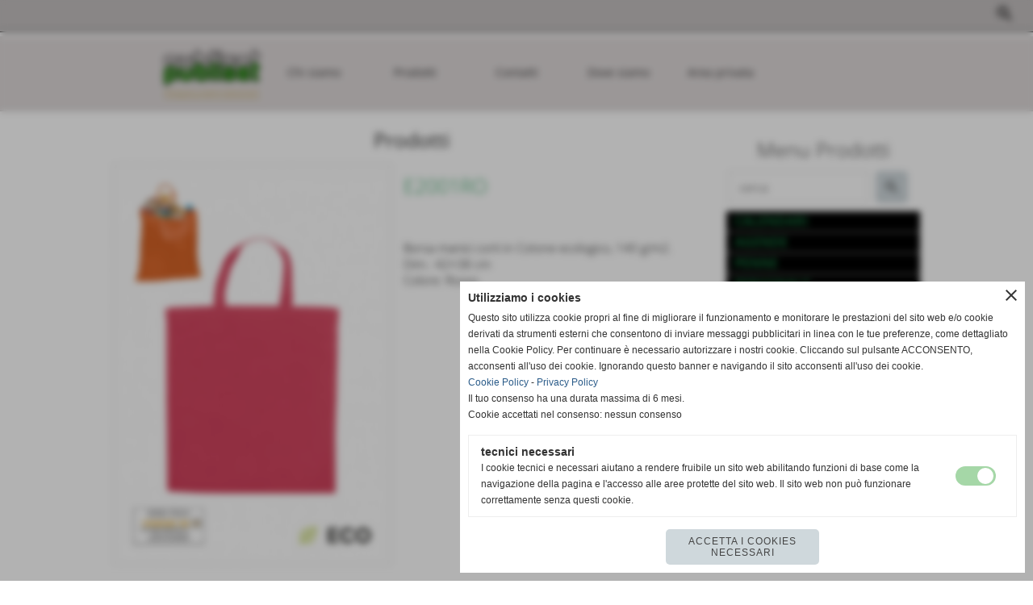

--- FILE ---
content_type: text/html; charset=UTF-8
request_url: https://www.publiset.it/e2001ro.htm
body_size: 10824
content:
<!-- T. scheda: 0.003 -->
<!-- T. catalogoscheda: 0.029 -->
<!DOCTYPE html>
<html lang="it">
<head>
<title>E2001RO</title>
<meta charset="utf-8">
<meta name="description" content="Borsa manici corti in Cotone ecologico, 140 g/m2.Dim.: 42&times;38 cmColore: Rosso">
<meta name="keywords" content="E2001RO">
<link rel="canonical" href="https://www.publiset.it/e2001ro.htm"><meta http-equiv="Content-Security-Policy" content="upgrade-insecure-requests">
<meta property="og:author" content="www.publiset.it">
<meta property="og:publisher" content="www.sitoper.it">
<meta name="generator" content="www.sitoper.it">
<meta name="robots" content="max-snippet:-1,max-image-preview:standard,max-video-preview:30">
<link rel="stylesheet preload" as="style" type="text/css" href="https://www.publiset.it/fonts/material-icons/material-icons.css">
<link rel="stylesheet preload" as="style" type="text/css" href="https://www.server144.h725.net/fonts/nunito-sans/nunito-sans.css">
<link rel="stylesheet preload" as="style" type="text/css" href="https://www.server144.h725.net/fonts/open-sans/open-sans.css">
<link rel="stylesheet preload" as="style" type="text/css" href="https://www.server144.h725.net/fonts/pontano-sans/pontano-sans.css">
<link rel="stylesheet preload" as="style" type="text/css" href="https://www.server144.h725.net/fonts/roboto/roboto.css">
	
<link href="https://www.publiset.it/css_personali/cachestile_larga1_ridotta1_3043.css" rel="stylesheet" type="text/css" media="all">
<meta name="viewport" content="width=device-width, initial-scale=1.0">
<meta name="format-detection" content="telephone=no">

		
<style>

			
	/* sfondo singolo */
	@media all and (min-width: 1000px) {
		body {
		    background-color: #ffffff !important;
		}
	}
</style>
<script src="https://www.publiset.it/js/jquery.js"></script>
<script src="https://www.publiset.it/js/datatimepicker/jquery.ui.timepicker.js?v=0.3.2" defer></script>
<link href="https://www.publiset.it/js/datatimepicker/jquery.ui.timepicker.css?v=0.3.2" rel="stylesheet" type="text/css"/>
<script src="https://www.publiset.it/js/jquery.ui.core.js"></script>
<script src="https://www.publiset.it/js/datatimepicker/jquery.ui.datepicker.js" defer></script>
<script src="https://www.publiset.it/js/datatimepicker/jquery.ui.timepicker-it.js" defer></script>
<script src="https://www.publiset.it/js/datatimepicker/jquery.ui.datepicker-it.js" defer></script>
<link rel="stylesheet" href="https://www.publiset.it/js/jquery-ui.css">

<script src="https://www.publiset.it/js/libvarie.js?lu=23012026085225"></script>
<script src="https://www.publiset.it/js/cookie/cookie.php?lu=23012026085225" defer></script>
<script src="https://www.publiset.it/js/defer.php?lu=23012026085225" defer></script>
<script src="https://www.publiset.it/js/menu.php?lu=23012026085225" defer></script>
<script src="https://www.publiset.it/js/carrello.php?lu=23012026085225" defer></script>

<link rel="stylesheet preload" as="style" type="text/css" href="https://www.publiset.it/js/slideshow/slideshow_css.php?lu=23012026085225">
<script src="https://www.publiset.it/js/slideshow/slideshow_js.php?lu=23012026085225" defer></script>

<link rel="stylesheet preload" as="style" type="text/css" href="https://www.publiset.it/js/slideshow2.0/slideshow_css.php?lu=23012026085225">
<script src="https://www.publiset.it/js/slideshow2.0/slideshow_js.php?lu=23012026085225" defer></script>

<link rel="stylesheet preload" as="style" type="text/css" href="https://www.publiset.it/js/calendario/calendario.css?lu=23012026085225">
<script src="https://www.publiset.it/js/calendario/calendario.js?lu=23012026085225" defer></script>

<link rel="stylesheet preload" as="style" type="text/css" href="https://www.publiset.it/js/boxscorrimento/boxscorrimento_css.php">
<script src="https://www.publiset.it/js/boxscorrimento/boxscorrimento_js.php?lu=23012026085225" defer></script>

<link rel="stylesheet preload" as="style" type="text/css" href="https://www.publiset.it/lightbox/lightbox_css.php?lu=23012026085225">
<script src="https://www.publiset.it/lightbox/lightbox.js?lu=23012026085225" defer></script>

<script src="https://www.publiset.it/js/inviaamico/inviaamico.js?lu=23012026085225" defer></script>

<!--Per rendere il sistema dei video di sfondo funzionante anche su explorer NON ELIMINARE LACIARE COSI-->
<!--[if lt IE 9]>
<script>
document.createElement('video');
</script>
<![endif]-->


<!-- NON SONO UN MODELLO -->	<!-- INIZIO SCRIPT CALCOLO PREZZO -->
	<script>
	var $jQPrezzo = jQuery.noConflict();
	
	$jQPrezzo(document).ready(function (index){	
		
		EseguiCalcoloPrezzo();
		
		//CAMPI AGGIUNTIVI ORDINI 
		$jQPrezzo("div[id^='ordinedatoaggiuntivo_']").css({"display":"none"});
		$jQPrezzo("div[id^='ordinedatoaggiuntivosel_']").css({"display":"none"});
		
			
	});
	
		
	function EseguiCalcoloPrezzo()
	{
		$jQPrezzo("form[id^='moduloOrdine']").each(function(index) {
			var selettore=$jQPrezzo(this).attr('id');
			var array=selettore.split('moduloOrdine');
			var idspec=array[1];
			
			CalcoloPrezzo(idspec);
		});
		
		$jQPrezzo("form[id^='moduloOrdine'] select[name^=\'s\']").bind("change",function() {
			var oggetto=$jQPrezzo(this).closest('form').attr('id');
			var array=oggetto.split('moduloOrdine');
			var idspec=array[1];
			
			CalcoloPrezzo(idspec);
			
			//CAMPI AGGIUNTIVI ORDINI 
			var valoreselezionato=$jQPrezzo(this).val();
			var selectname=$jQPrezzo(this).attr('name');
			var identificatoreselect=selectname.split("s");
			
			$jQPrezzo("#moduloOrdine"+idspec+" div[id^='ordinedatoaggiuntivo_"+identificatoreselect[1]+"_']").css({"display":"none"});
			$jQPrezzo("#moduloOrdine"+idspec+" .ordinedatoaggiuntivo_dipendeda_"+identificatoreselect[1]+"_"+valoreselezionato).css({"display":"block"});
			
			checkQtDisponibiliQtOrdina(idspec);	
		});
		
		//CAMPI AGGIUNTIVI ORDINI 
		//CASO SELECT ASSOCIATA A PRODOTTO 
		$jQPrezzo("form[id^='moduloOrdine'] select[name^=\'ordinedatoaggiuntivovis_\']").bind("change",function() {
			
			var oggetto=$jQPrezzo(this).closest('form').attr('id');
			var array=oggetto.split('moduloOrdine');
			var idspec=array[1];
			
			var valoreselezionato=$jQPrezzo(this).val();
			var selectname=$jQPrezzo(this).attr('name');
			var identificatoreselect=selectname.split("ordinedatoaggiuntivovis_");
			
			$jQPrezzo("#moduloOrdine"+idspec+" div[id^='ordinedatoaggiuntivosel_"+identificatoreselect[1]+"_']").css({"display":"none"});
			$jQPrezzo("#moduloOrdine"+idspec+" .ordinedatoaggiuntivo_dipendedasel_"+identificatoreselect[1]+"_"+valoreselezionato).css({"display":"block"});			
		});
		
		//CAMPI AGGIUNTIVI ORDINI
		//CASO SELECT ASSOCIATA A VARIANTE
		$jQPrezzo("form[id^='moduloOrdine'] select[name^=\'ordinedatoaggiuntivo_\']").bind("change",function() {
			
			var oggetto=$jQPrezzo(this).closest('form').attr('id');
			var array=oggetto.split('moduloOrdine');
			var idspec=array[1];
			
			var valoreselezionato=$jQPrezzo(this).val();
			var selectname=$jQPrezzo(this).attr('name');
			var identificatoreselect=selectname.split("ordinedatoaggiuntivo_");
			
			$jQPrezzo("#moduloOrdine"+idspec+" div[id^='ordinedatoaggiuntivosel_"+identificatoreselect[1]+"_']").css({"display":"none"});
			$jQPrezzo("#moduloOrdine"+idspec+" .ordinedatoaggiuntivo_dipendedasel_"+identificatoreselect[1]+"_"+valoreselezionato).css({"display":"block"});			
		});
		
		// CAMPI AGGIUNTIVI ORDINI
		// CASO CHECKBOX 
		$jQPrezzo("form[id^='moduloOrdine'] :checkbox[name^=\'ordinedatoaggiuntivo\']").bind("change",function() {
			
			var oggetto=$jQPrezzo(this).closest('form').attr('id');
			var array=oggetto.split('moduloOrdine');
			var idspec=array[1];
			
			var valoreselezionato=$jQPrezzo(this).val();
			var checkboxname=$jQPrezzo(this).attr('name');
			var identificatore=checkboxname.split('_');
			var identificatorecheckbox=identificatore[1];
			
			$jQPrezzo("#moduloOrdine"+idspec+" div[id^='ordinedatoaggiuntivosel_"+identificatorecheckbox+"_']").css({"display":"none"});
			
			if(this.checked)
			{
				$jQPrezzo("#moduloOrdine"+idspec+" .ordinedatoaggiuntivo_dipendedasel_"+identificatorecheckbox+"_"+valoreselezionato).css({"display":"block"});
			}			
		});
		
		$jQPrezzo("form[id^='moduloOrdine'] input[id^='quantita']").bind("keyup change",function() {
			var oggetto=$jQPrezzo(this).attr('id');
			var array=oggetto.split('quantita');
			var idspec=array[1];
			
			CalcoloPrezzo(idspec);
		});
		
		$jQPrezzo("form[id^='moduloOrdine']").submit(function(eSubmit) {
						
			var selettore=$jQPrezzo(this).attr('id');			
			var array=selettore.split('moduloOrdine');			
			var numvarianti=$jQPrezzo("#moduloOrdine"+array[1]+" #numvarianti").val();
			
			//lo nascondo prima nel caso in cui venga cambiata scelta
			$jQPrezzo("#moduloOrdine"+array[1]+" #avvisocampiaggiuntivicomprasubito"+array[1]).hide();
			
			var trovate=true;
			var iV;
			for(iV=1; iV<=numvarianti; iV++)
				{
				if($jQPrezzo("#moduloOrdine"+array[1]+" #s"+iV).val()=="")
					{
					trovate=false;	
					}
				}
				
			if(!trovate)
				{
				$jQPrezzo("#moduloOrdine"+array[1]+" #avvisovarianticomprasubito"+array[1]).show();
				return false;
				}
			else
				{
				$jQPrezzo("#moduloOrdine"+array[1]+" #avvisovarianticomprasubito"+array[1]).hide();
				}
			
			// CAMPI AGGIUNTIVI ORDINI
			//controllo i campi aggiuntivi: se sono visibili e non sono valorizzati mi blocco OPPURE se sono valorizzati ma errati (caso email o data)
			var trovate2=true;
			
			var patternemail = new RegExp(/^(("[\w-+\s]+")|([\w-+]+(?:\.[\w-+]+)*)|("[\w-+\s]+")([\w-+]+(?:\.[\w-+]+)*))(@((?:[\w-+]+\.)*\w[\w-+]{0,66})\.([a-z]{2,6}(?:\.[a-z]{2})?)$)|(@\[?((25[0-5]\.|2[0-4][\d]\.|1[\d]{2}\.|[\d]{1,2}\.))((25[0-5]|2[0-4][\d]|1[\d]{2}|[\d]{1,2})\.){2}(25[0-5]|2[0-4][\d]|1[\d]{2}|[\d]{1,2})\]?$)/i);
			var patterndate = new RegExp(/(?:0[1-9]|[12][0-9]|3[01])\/(?:0[1-9]|1[0-2])\/(?:19|20\d{2})/);
			
			$jQPrezzo("#moduloOrdine"+array[1]+" div[id^='ordinedatoaggiuntivo_'] input[id^='dato_ordinedatoaggiuntivo_'], #moduloOrdine"+array[1]+" div[id^='ordinedatoaggiuntivo_'] select[id^='dato_ordinedatoaggiuntivo_'], #moduloOrdine"+array[1]+" div[id^='ordinedatoaggiuntivo_'] textarea[id^='dato_ordinedatoaggiuntivo_']").each(function (index, value) { 
				
				var valore=$jQPrezzo(this).val();
				
				//faccio il controllo solo se il campo ha classe "ca_obbligatorio"
				if($jQPrezzo(this).hasClass("ca_obbligatorio"))
				{	
					if($jQPrezzo(this).closest('div[id^="ordinedatoaggiuntivo"]').css('display') == 'block')
					{
						if(valore=='' || valore=='undefined')
						{
							trovate2=false;
						}
						else
						{
							//controllo i dati inseriti se email o data
							var tipocampo=$jQPrezzo(this).attr("data-tipocampo");
							
							if(tipocampo=='campoemail' && valore!='') 
							{
								if(!patternemail.test(valore))
								{
									trovate2=false;
								}								
							}
							else if(tipocampo=='campodata' && valore!='')
							{
								if(!patterndate.test(valore))
								{
									trovate2=false;
								}
							}
						}
					}
				}
				else
				{
					//anche se non è obbligatorio, se è di tipo data o email faccio il controllo su quello che viene inserito
					//controllo i dati inseriti se email o data
					var tipocampo=$jQPrezzo(this).attr("data-tipocampo");
					
					if(tipocampo=='campoemail' && valore!='') 
					{
						if(!patternemail.test(valore))
						{
							trovate2=false;
						}						
					}
					else if(tipocampo=='campodata' && valore!='')
					{
						if(!patterndate.test(valore))
						{
							trovate2=false;
						}
					}
				}
			});
						
			// da metterci [name^="ordinedatoaggiuntivo"]
			$jQPrezzo("#moduloOrdine"+array[1]+" div[id^='ordinedatoaggiuntivovis_'] input[id^='dato_ordinedatoaggiuntivovis_'], #moduloOrdine"+array[1]+" div[id^='ordinedatoaggiuntivovis_'] select[id^='dato_ordinedatoaggiuntivovis_'], #moduloOrdine"+array[1]+" div[id^='ordinedatoaggiuntivovis_'] textarea[id^='dato_ordinedatoaggiuntivovis_']").each(function (index, value) { 
				
				var valore=$jQPrezzo(this).val();
					
				//faccio il controllo solo se il campo ha classe "ca_obbligatorio"
				if($jQPrezzo(this).hasClass("ca_obbligatorio"))
				{					
					if(valore=='' || valore=='undefined')
					{
						trovate2=false;
					}
					else
					{
						//controllo i dati inseriti se email o data
						var tipocampo=$jQPrezzo(this).attr("data-tipocampo");
						
						if(tipocampo=='campoemail' && valore!='') 
						{
							if(!patternemail.test(valore))
							{
								trovate2=false;
							}							
						}
						else if(tipocampo=='campodata' && valore!='')
						{
							if(!patterndate.test(valore))
							{
								trovate2=false;
							}
						}
					}
				}
				else
				{
				//anche se non è obbligatorio, se è di tipo data o email faccio il controllo su quello che viene inserito
				//controllo i dati inseriti se email o data
					var tipocampo=$jQPrezzo(this).attr("data-tipocampo");
					
					if(valore=='campoemail' && valore!='') 
					{
						if(!patternemail.test(valore))
						{
							trovate2=false;
						}						
					}
					else if(valore=='campodata' && valore!='')
					{
						if(!patterndate.test(valore))
						{
							trovate2=false;
						}
					}
				}
			});
			
			$jQPrezzo("#moduloOrdine"+array[1]+" div[id^='ordinedatoaggiuntivosel_'] input[id^='dato_ordinedatoaggiuntivosel_'], #moduloOrdine"+array[1]+" div[id^='ordinedatoaggiuntivosel_'] select[id^='dato_ordinedatoaggiuntivosel_'], #moduloOrdine"+array[1]+" div[id^='ordinedatoaggiuntivosel_'] textarea[id^='dato_ordinedatoaggiuntivosel_']").each(function (index, value) { 
				
				var valore=$jQPrezzo(this).val();
				
				//faccio il controllo solo se il campo ha classe "ca_obbligatorio"
				if($jQPrezzo(this).hasClass("ca_obbligatorio"))
				{
					if($jQPrezzo(this).closest('div[id^="ordinedatoaggiuntivo"]').css('display') == 'block')
					{
						if(valore=='' || valore=='undefined')
						{
							trovate2=false;
						}
						else
						{							
							//controllo i dati inseriti se email o data
							var tipocampo=$jQPrezzo(this).attr("data-tipocampo");
							
							if(tipocampo=='campoemail' && valore!='') 
							{
								if(!patternemail.test( valore ))
								{
									trovate2=false;
								}
							}
							else if(tipocampo=='campodata' && valore!='')
							{
								if(!patterndate.test( valore ))
								{
									trovate2=false;
								}
							}
						}
					}
				}
				else
				{
					//anche se non è obbligatorio, se è di tipo data o email faccio il controllo su quello che viene inserito
					//controllo i dati inseriti se email o data
					var tipocampo=$jQPrezzo(this).attr("data-tipocampo");
					
					if(tipocampo=='campoemail' && valore!='') 
					{
						if(!patternemail.test( valore ))
						{
							trovate2=false;
						}						
					}
					else if(tipocampo=='campodata' && valore!='')
					{
						if(!patterndate.test( valore ))
						{
							trovate2=false;
						}
					}			
				}
			});
				
			if(!trovate2)
				{
				$jQPrezzo("#moduloOrdine"+array[1]+" #avvisocampiaggiuntivicomprasubito"+array[1]).show();				
				return false;
				}
			else
				{
				$jQPrezzo("#moduloOrdine"+array[1]+" #avvisocampiaggiuntivicomprasubito"+array[1]).hide();
								 
				//NON ELIMINARE, YLENIA CI STA LAVORANDO PER NON FAR RICARICARE LA PAGINA ALL'AGGIUNTA AL CARRELLO 
				eSubmit.preventDefault();
					
					var form = $jQPrezzo("#moduloOrdine"+array[1]);
					var post_method = form.attr("method");
					var post_url = form.attr("action");
					var post_data = form.serialize();
								
					$jQPrezzo.ajax({
						type: post_method,			
						url: post_url, 
						data: post_data,
						success: function(response) 
							{
														
							if($jQPrezzo(window).width()<1000 || $jQPrezzo(".box-barra-alta-carrello").length==0)
								{
								ShowCarrelloAvviso();
								}
							else if($jQPrezzo(".box-barra-alta-carrello").length>0)
								{	
								//aggiornamento riepilogo
								$jQPrezzo.ajax({
									type: "post",			
									url: "catalogo_carrello_aggiungi_2.php", 
									data: "azione=aggiornariepilogo",
									datatype: "json",
									success: function(risposta) 
										{		
										var data = $jQPrezzo.parseJSON(risposta);
																					
										$jQPrezzo(".box-barra-alta-carrello").replaceWith(riconverti_json(data.txt_areaprivata_carrello));	
										$jQPrezzo(".box-barra-alta-carrello-riepilogo-contenitore").replaceWith(riconverti_json(data.txt_areaprivata_riepilogo_carrello));	
										
										$jQPrezzo(".box-barra-alta-carrello-riepilogo-contenitore").css({"height":"auto", "max-height":"500px", "visibility":"visible", "opacity":"1"});
										
										//scrollbottom del contenuto del riepilogo
										var div = document.getElementById("box-barra-alta-carrello-riepilogo-contenuto-corpo");
										$jQPrezzo("#box-barra-alta-carrello-riepilogo-contenuto-corpo").animate({
										      scrollTop: div.scrollHeight - div.clientHeight
										   }, 500);
										   										 
										//scomparsa del riepilogo dopo 5 sec  
										setTimeout(function(){
										      $jQPrezzo(".box-barra-alta-carrello-riepilogo-contenitore").css({"height":"", "max-height":"", "visibility":"", "opacity":""});
										  	},5000);
										}								
									});							
								}
							}							
						});
				}	
		});
	}
		
function CalcoloPrezzo(idspec)
	{		 
	//alert("calcolo il prezzo del prodotto "+idspec);	
	$jQPrezzo("#moduloOrdine"+idspec+" #azione").val("calcoloPrezzo");
		
	var form = $jQPrezzo("#moduloOrdine"+idspec+"");
	var post_method = form.attr("method");
	var post_url = form.attr("action");
	var post_data = form.serialize();	
	//alert(post_data);

	$jQPrezzo.ajax({
		type: post_method,			
		url: post_url, 
		data: post_data,
		datatype: "json",
		success: function(response) {
							
			var data = $jQPrezzo.parseJSON(response);

			if(data.BoxDelPrezzo!='' && data.idcombinazione!='')
				{			
				$jQPrezzo(".BoxDelPrezzo-scheda-"+idspec+"").html(riconverti_json(data.BoxDelPrezzo));
				$jQPrezzo(".BoxDelPrezzo-elenco-orizzontale-"+idspec+"").html(riconverti_json(data.BoxDelPrezzo));
				$jQPrezzo(".BoxDelPrezzo-elenco-colonna-"+idspec+"").html(riconverti_json(data.BoxDelPrezzo));
				$jQPrezzo(".BoxDelPrezzo-elenco-box-"+idspec+"").html(riconverti_json(data.BoxDelPrezzo));
				$jQPrezzo(".BoxDelPrezzo-box-"+idspec+"").html(riconverti_json(data.BoxDelPrezzo));
				
				$jQPrezzo("#moduloOrdine"+idspec+" #prezzo").val(data.prezzo);	
				$jQPrezzo("#moduloOrdine"+idspec+" #prezzo_con_iva").val(data.prezzo_con_iva);
				$jQPrezzo("#moduloOrdine"+idspec+" #idcombinazione").val(data.idcombinazione);	
				$jQPrezzo("#moduloOrdine"+idspec+" #qtdisponibile").val(data.quantita_disponibile);
				$jQPrezzo("#moduloOrdine"+idspec+" #ordinabileminimo").val(data.ordinabileminimo);
				$jQPrezzo("#moduloOrdine"+idspec+" #ordinabilemassimo").val(data.ordinabilemassimo);
				$jQPrezzo("#moduloOrdine"+idspec+" #GiaPresente").html(riconverti_json(data.txt_giaPresente));
				$jQPrezzo("#moduloOrdine"+idspec+" .limitiordine-acquista-adesso").html(riconverti_json(data.txt_ordinabile));
				
				if($jQPrezzo("#moduloOrdine"+idspec+" .avvisonodisp-acquista-adesso").length)
					{
					$jQPrezzo("#moduloOrdine"+idspec+" .avvisonodisp-acquista-adesso").html(riconverti_json(data.txt_avvisonondisponibile));
					}

										
				$jQPrezzo("#moduloOrdine"+idspec+" .codice-acquista-adesso").html(riconverti_json(data.txt_codice));	
				$jQPrezzo("#moduloOrdine"+idspec+" #azione").val("inserisci");
				
				var ordinabileminimo='';
				if(data.ordinabileminimo!='')
					{
					ordinabileminimo=parseFloat(data.ordinabileminimo);
					}
				var ordinabilemassimo='';
				if(data.ordinabilemassimo!='')
					{
					ordinabilemassimo=parseFloat(data.ordinabilemassimo);
					}
					
				// imposto la quantità in base all'ordine minimo
				if(ordinabileminimo!='' && ordinabileminimo>0)
					{						
					var qtpreimpostata=$jQPrezzo("#moduloOrdine"+idspec+" #quantita"+idspec).val();
					
					if(qtpreimpostata<ordinabileminimo) 
						{
						qtpreimpostata=ordinabileminimo;	
							
						qtpreimpostata=number_format(qtpreimpostata,0,'','');					
							 
						}
						
					$jQPrezzo("#moduloOrdine"+idspec+" #quantita"+idspec).val(qtpreimpostata);	
					}
				
				// imposto la quantità in base all'ordine massimo
				if(ordinabilemassimo!='' && ordinabilemassimo>0)
					{						
					var qtpreimpostata=$jQPrezzo("#moduloOrdine"+idspec+" #quantita"+idspec).val();
					
					if(qtpreimpostata>ordinabilemassimo) 
						{
						qtpreimpostata=ordinabilemassimo;	
							
						qtpreimpostata=number_format(qtpreimpostata,0,'','');					
							 
						}
						
					$jQPrezzo("#moduloOrdine"+idspec+" #quantita"+idspec).val(qtpreimpostata);	
					}	
				
				var quantita=parseFloat($jQPrezzo("#moduloOrdine"+idspec+" #quantita"+idspec).val());
				
								if(
					( (quantita>=ordinabileminimo && ordinabileminimo>0) || ordinabileminimo=='' ) && 
					( (quantita<=ordinabilemassimo && ordinabilemassimo>0) || ordinabilemassimo=='')
				)
					{
					$jQPrezzo("#moduloOrdine"+idspec+" #quantita"+idspec).attr('disabled', false);
					
					$jQPrezzo("#moduloOrdine"+idspec+" .quantita-remove").removeClass('sbiadito');
					$jQPrezzo("#moduloOrdine"+idspec+" .quantita-add").removeClass('sbiadito');
					
					$jQPrezzo("#moduloOrdine"+idspec+" #comprasubito"+idspec).attr('disabled', false);
					$jQPrezzo("#moduloOrdine"+idspec+" #comprasubito"+idspec).attr('title', "");	
					$jQPrezzo("#moduloOrdine"+idspec+" #comprasubito"+idspec).attr('data-motivodisable', "");				
					$jQPrezzo("#moduloOrdine"+idspec+" #comprasubito"+idspec).removeClass('sbiadito');
					}
				else
					{
					alert(ordinabileminimo);
					alert(ordinabilemassimo);	
						
					$jQPrezzo("#moduloOrdine"+idspec+" #quantita"+idspec).attr('disabled', false);
					
					$jQPrezzo("#moduloOrdine"+idspec+" .quantita-remove").removeClass('sbiadito');
					$jQPrezzo("#moduloOrdine"+idspec+" .quantita-add").removeClass('sbiadito');
					
					$jQPrezzo("#moduloOrdine"+idspec+" #comprasubito"+idspec).attr('disabled', true);
					$jQPrezzo("#moduloOrdine"+idspec+" #comprasubito"+idspec).attr('title', riconverti_json(data.txt_ordinabile));	
					$jQPrezzo("#moduloOrdine"+idspec+" #comprasubito"+idspec).attr('data-motivodisable', "nd");					
					$jQPrezzo("#moduloOrdine"+idspec+" #comprasubito"+idspec).addClass('sbiadito');						
					}
					 	
				
				if(data.attiva_avvisadisponibile=="si")
					{
					$jQPrezzo("#moduloOrdine"+idspec+" #avvisadiponibile"+idspec).show();
					}
				else
					{
					$jQPrezzo("#moduloOrdine"+idspec+" #avvisadiponibile"+idspec).hide();
					}
					
				checkQtDisponibiliQtOrdina(idspec);
				} 
			else
				{
				if($jQPrezzo("#moduloOrdine"+idspec+" #idcombinazione").length)
					{						
					$jQPrezzo("#moduloOrdine"+idspec+" #idcombinazione").val("");	
					$jQPrezzo("#moduloOrdine"+idspec+" #qtdisponibile").val("");	
					$jQPrezzo("#moduloOrdine"+idspec+" #ordinabileminimo").val("");
					$jQPrezzo("#moduloOrdine"+idspec+" #ordinabilemassimo").val("");
					$jQPrezzo("#moduloOrdine"+idspec+" .limitiordine-acquista-adesso").html("");
					$jQPrezzo("#moduloOrdine"+idspec+" .codice-acquista-adesso").html("");
					
					$jQPrezzo("#moduloOrdine"+idspec+" #quantita"+idspec).attr('disabled', true);
				
					$jQPrezzo("#moduloOrdine"+idspec+" .quantita-remove").addClass('sbiadito');
					$jQPrezzo("#moduloOrdine"+idspec+" .quantita-add").addClass('sbiadito');
					
					$jQPrezzo("#moduloOrdine"+idspec+" #comprasubito"+idspec).attr('disabled', true);
					$jQPrezzo("#moduloOrdine"+idspec+" #comprasubito"+idspec).attr('data-motivodisable', "nocomb");	
					$jQPrezzo("#moduloOrdine"+idspec+" #comprasubito"+idspec).addClass('sbiadito');
						
					checkQtDisponibiliQtOrdina(idspec);
					}
				}
			//tooltipIconaPiu()
		}
	});	
	
	
	$jQPrezzo('.pulsante-acquista-adesso').unbind("click");
	$jQPrezzo('.pulsante-acquista-adesso').click(function (e){
		var $box = $jQPrezzo(this);
	  	var $pulsante = $box.find('input[name="comprasubito"]');
	  	
		$jQPrezzo('select[id^="s"]').removeClass('field-errore');
	
	  	// Se il pulsante è disabilitato e ha motivo "nocomb"
	  	if ($pulsante.is(':disabled') && $pulsante.data('motivodisable') === 'nocomb') 
	  		{
			e.preventDefault();
	
			// Ottieni ID prodotto dal pulsante (es. 659 da comprasubito659)
			var id = $pulsante.attr('id').replace('comprasubito', '');
			var errore = false;
			
			// Esegui la logica di evidenziazione sulle select
			$jQPrezzo('#moduloOrdine' + id + ' select[id^="s"]').each(function () {
				
			  	var valore = $jQPrezzo(this).val();
			  	if (!valore || valore === '') 
				  	{
				  	errore = true;
					$jQPrezzo(this).addClass('field-errore');
				  	} 
				else 
				  	{
				    $jQPrezzo(this).removeClass('field-errore');
				  	}
			});
			
			// Mostra messaggio sotto al pulsante, se vuoi
			//$jQPrezzo('#avvisovarianticomprasubito' + id).fadeIn();
	  	}
	});
	
	
	//$jQPrezzo('select[id^="s"]').unbind("change");
	// Quando selezioni una variante, togli errore e verifica se tutte sono scelte
	$jQPrezzo('select[id^="s"]').change(function () {
		
		$jQPrezzo(this).removeClass('field-errore');
		
		// Ottieni ID prodotto (es. da moduloOrdine659)
		var moduloId = $jQPrezzo(this).closest('[id^="moduloOrdine"]').attr('id');
		var idProdotto = moduloId.replace('moduloOrdine', '');
		
		var tutteScelte = true;
	
	  	$jQPrezzo('#' + moduloId + ' select[id^="s"]').each(function () {
	    	if (!$jQPrezzo(this).val() || $jQPrezzo(this).val() === '') 
		    	{
		      	tutteScelte = false;
		      	return false; // esci dal ciclo
		    	}
		});
	
	  	if (tutteScelte) 
	  		{
	   		$jQPrezzo('#avvisovarianticomprasubito' + idProdotto).fadeOut();
	  		}
	});
	
	
	$jQPrezzo("#moduloOrdine"+idspec+" #azione").val("inserisci");
	}
	</script>
	<!-- FINE SCRIPT CALCOLO PREZZO -->
		
	
<style>


@media all and (min-width: 1000px) {
	#box172 .tab02 {
		width: 100%;
	}
	
	#box172 .tab01 {
		position: relative;
		overflow: hidden;
	}
}</style>
<!-- foglio stampa -->
<link rel="stylesheet" href="https://www.publiset.it/css/stampa.css" media="print"> 

<!-- T. intestazionecss: 0.014 -->
	
<script>

var $JQSchedaCatalogo = jQuery.noConflict();
$JQSchedaCatalogo(function() {

	tooltipIconaPiu();

	/*tooltip foto*/
	$JQSchedaCatalogo(".tooltipFoto").hide();
		
	$JQSchedaCatalogo(".tooltipIcona").mouseover(function(e) {
			
			var top = e.pageY;
			var left = e.pageX;
			
			$JQSchedaCatalogo(this).next(".tooltipFoto").css({
				display: 'block'
		});
	});
	
	$JQSchedaCatalogo(".tooltipIcona").mouseout(function(e) {
		$JQSchedaCatalogo(".tooltipFoto").fadeOut("slow");
	});
	/**/
});

function vaiTabComb(){
	$JQSchedaCatalogo("html,body").animate({scrollTop: $JQSchedaCatalogo("#tabComb").offset().top}, "slow");
}

function tooltipIconaPiu()
	{	
	//tooltip info
	$JQSchedaCatalogo(".tooltipIconaPiu").click(function(e) {
		
		$JQSchedaCatalogo(".tooltipPrezzo").hide();
			
		var top = e.pageY;
		var left = e.pageX;	
		
		$JQSchedaCatalogo(this).next(".tooltipPrezzo").css({"display": "block"});
		e.stopPropagation();
	});
	
	$JQSchedaCatalogo(".tooltipChiudiPrezzo").click(function() {
		$JQSchedaCatalogo(".tooltipPrezzo").fadeOut("slow");
	});
	
	$JQSchedaCatalogo("body").click(function() {
		$JQSchedaCatalogo(".tooltipPrezzo").fadeOut("slow");
	});
	}
</script>

<meta property="og:title" content="E2001RO" />
<meta property="og:type" content="article" />
<meta property="og:url" content="https://www.publiset.it/e2001ro.htm" />
<meta property="og:description" content="Borsa manici corti in Cotone ecologico, 140 g/m2.Dim.: 42&times;38 cmColore: Rosso" />
<!-- img meta: e2001ro.jpg --><!-- 3 -->
<meta property="og:image" content="https://www.publiset.it/foto/grandi/e2001ro.jpg" />
<meta name="twitter:image" content="https://www.publiset.it/foto/grandi/e2001ro.jpg" />
<meta name="twitter:image:alt" content="" />
<meta property="og:image:type" content="image/jpg" />
<meta property="og:image:width" content="800" />
<meta property="og:image:height" content="1155" />

<meta name="twitter:card" content="summary_large_image">
<meta name="twitter:creator" content="@publiset.it" />
<meta name="twitter:site" content="@publiset.it">
<meta name="twitter:title" content="E2001RO">
<meta name="twitter:description" content="Borsa manici corti in Cotone ecologico, 140 g/m2.Dim.: 42&times;38 cmColore: Rosso">
<meta name="twitter:domain" content="www.publiset.it">
<script type="application/ld+json">
    {
      "@context": "https://schema.org/",
      "@type": "Product",
      "name": "E2001RO",
      "image": [
        "https://www.publiset.it/foto/grandi/e2001ro.jpg"
       ],
      "description": "Borsa manici corti in Cotone ecologico, 140 g/m2.Dim.: 42&times;38 cmColore: Rosso",
      "sku": "E2001RO",
      "url": "https://www.publiset.it/e2001ro.htm",
      "brand": {
        "@type": "Organization",
        "name": "publiset.it"
      },
      	"offers": {
	        "@type": "Offer",
	        "priceCurrency": "EUR",
	        "price": "0.00",
	        "availability": "https://schema.org/InStock",
     		"url": "https://www.publiset.it/e2001ro.htm"
      	}
    }
</script>
</head>
<body id="catalogo-scheda-4957" class="">
	<a href="#contenuto-main" class="skip-link">Salta al contenuto principale</a>
<!-- inizio oggetti liberi body --><!-- fine oggetti liberi body -->
	<div id="sfondo-sito">
		<div id="data-ora">23 Gennaio 2026</div>
		
	<div id="accessoriofisso01"></div><div id="accessoriofisso02"></div><div id="accessorio-iniziosito"></div>
<div class="box-barra-alta">
	<div class="box-barra-alta-contenuto">
		
		
		
		
		
		<div class="box-barra-alta-cerca"><span class="material-icons notranslate" title="cerca">search</span>
			
				<div class="box-barra-alta-cerca-contenitore">
					<div class="box-barra-alta-cerca-contenuto box-barra-alta-cerca-contenuto-invisible">
						<div class="box-barra-alta-cerca-contenuto-chiudi">close</div>						
						<div class="box-barra-alta-cerca-contenuto-testa">Cerca</div>
						<div class="box-barra-alta-cerca-contenuto-corpo" id="box-barra-alta-cerca-contenuto-corpo">					    
					    <form action="categorie.php" method="get" name="form_catalogo_area_privata_alto" id="form_catalogo_area_privata_alto" class="">
							<input name="parola_cerca" id="parola_cercacatalogo_area_privata_alto" value="" placeholder="Cerca" type="text" autocomplete="off">	
							<div class="box-barra-alta-cerca-contenuto-corpo-pulsante">                    
					            <input name="submit" type="submit" value="cerca" title="cerca" class="bottone bottone-g bottone-generico">     
					            <input name="azione" type="hidden" value="cercaspec">
					            <input name="tipo" type="hidden" value="parola">
								<input name="modulo_attuale" type="hidden" value="catalogo">
					        </div>							
						</form>										
						</div>
					</div>
				</div>				
			</div>
		
	</div>	
</div>
	<header id="testa" role="banner">
	    <div id="testa-interna"><!-- inizio oggetti liberi testa -->
<!-- fine oggetti liberi testa --><!-- no cache --><!-- menu: 1 | eredita: no | chi eredita:  | tipo: orizzontale -->
	<div id="ancora-menu-orizzontale1-155"></div>
	<nav class="menu-orizzontale" id="menu-orizzontale1-155" style="z-index: 99" data-tipoMenu="orizzontale">
		<div class="menu-orizzontale-riga">
			<ul><li class="menu-orizzontale-tasto">
	<a href="https://www.publiset.it/" title="homepage" data-urlPulsante="" data-moduloPulsante="homepage">homepage</a>
</li><li class="menu-orizzontale-tasto">
	<a href="https://www.publiset.it/Chi-siamo.htm" title="Chi siamo" data-urlPulsante="Chi-siamo.htm" data-moduloPulsante="pagine_aggiuntive">Chi siamo</a>
</li><li class="menu-orizzontale-tasto">
	<a href="Prodotti.htm" title="Prodotti" data-urlPulsante="categorie.php?modulo_attuale=catalogo" data-moduloPulsante="catalogo">Prodotti</a>
</li><li class="menu-orizzontale-tasto">
	<a href="https://www.publiset.it/Contattaci.htm" title="Contattaci" data-urlPulsante="Contattaci.htm" data-moduloPulsante="">Contatti</a>
</li><li class="menu-orizzontale-tasto">
	<a href="https://www.publiset.it/Dove-siamo.htm" title="Dove siamo" data-urlPulsante="Dove-siamo.htm" data-moduloPulsante="pagine_aggiuntive">Dove siamo</a>
</li><li class="menu-orizzontale-tasto">
	<a href="autenticazione_1.php" rel="nofollow" title="Area privata" data-urlPulsante="autenticazione_1.php" data-moduloPulsante="area_privata">Area privata</a>
</li>
	        		<li class="menu-orizzontale-tasto"></li>
				</ul>
			</div>
		</nav><!-- T. menu 155 parziale1: 0.000 | parziale2: 0.002 --><!-- T. menu 155: 0.002 -->		
	    <!-- CHIUSURA DI testa-interna -->
		</div>
	<!-- CHIUSURA DI testa -->
	</header>
	
	<div id="accessorio-iniziocontenuti"></div>		<div id="corpo-contenitore">
			<div id="corpo-contenuto-paginainterna">
								<div id="contenuti" class="catalogo-scheda scheda">
				
				<main class="pag00" id="contenuto-main" role="main">
										<div class="pag00-testa">
								<div class="titolo">Prodotti</div>					</div> 
											<div class="pag00-corpo">
																
								<!-- pag01 - contenuti -->
								<article class="pag01">
																		<div class="pag01-corpo">
											<div class="float-left struttura-immagine-sx"><div class="galleria-foto">
<div class="lb-galleriafotografica">    
 
        <label for="imagefotogallery4957-1" title="zoom">
            <img src="foto/grandi/e2001ro.jpg" width="" height="" alt="" class="fotodazoomare" title="">
			<input type="hidden" id="datifotogallery4957-1" data-pathfoto="foto/grandi/e2001ro.jpg" data-didascalia="" data-srcset="" data-sizes="" data-width="" data-height="" data-alt="" data-title="">
        </label>
			<input type="hidden" id="lb-maxelementfotogallery4957" data-maxelement="1">
	        <div class="lb-overlay" id="overlayimagefotogallery4957">	
	            <label for="lb-closefotogallery4957">
	                <span class="lb-close">X CLOSE</span>					
					<span class="lb-contenitoreimmagine">					
	    	     		<img src="" srcset="" sizes="" width="" height="" alt="" title="" />
	    				 
	                    <label for="imagefotogallery4957" title="<< precedente" class="lb-thumbimg">
	                        <span class="lb-prev"><span class="material-icons notranslate">keyboard_arrow_left</span></span>
	                    </label> 
	                    <label for="imagefotogallery4957" title="successivo >>" class="lb-thumbimg">
	                        <span class="lb-next"><span class="material-icons notranslate">keyboard_arrow_right</span></span>
	                    </label>	
					</span>    				
					<span class="lb-didascalia"></span>				
	            </label>            
	        </div>    
<input type="radio" name="lb-galleryfotogallery4957" id="lb-closefotogallery4957">
</div>  
</div></div>
								<header class="pag01-testa"><div class="titolo"><h1>E2001RO</h1></div>
								</header><div class="span-classe-testo testo">Borsa manici corti in Cotone ecologico, 140 g/m2.<div>Dim.: 42&times;38 cm<BR>Colore: Rosso</div></div><div class="clear-left"></div><div class="codice-html"><BR>#---#<BR>#Disponibilit&agrave; diretta: <strong>10 pz</strong><BR>#---#</div>									</div> 	
																	</article>
								<!-- FINE pag01 - contenuti -->								
								<div class="box-paginazione">
												<div class="float-left" style="width: 33%"><a href="e2001vk.htm" title="scheda precedente: E2001VK">&lt;&lt; precedente</a></div>
										  <div class="float-left visibilita-solo-pc align-center" style="width: 33%">&nbsp;
										  </div>
										  <div class="float-right align-right" style="width: 33%"><a href="e2001bi.htm" title="scheda successiva: E2001BI">successivo >></a></div><div class="clear-left clear-right"></div></div>					</div>					
				    				</main>	
		    <!-- FINE ZONA DEI CONTENUTI -->
		    </div>
		    <div id="colonna-home"><!-- no cache --><!-- menu: 9 | eredita: no | chi eredita:  | tipo: verticale -->
<nav id="menu-verticale-nav9-39" class="menu-verticale-box mv-scatola" data-tipoMenu="verticale">
	<div class="mv-testa">Menu Prodotti</div>
	<div class="mv-corpo">
		<div class="mv-cerca-corpo">	
			<form action="categorie.php" method="get" name="ricerca_catalogo">
				<div>
					<input name="parola_cerca" id="parola_cercacatalogo" type="text" placeholder="cerca" autocomplete="off">				
					<input name="modulo_attuale" id="modulo_attualecatalogo" value="catalogo" type="hidden">
					<input name="azione" id="azionecatalogo" value="cercaspec" type="hidden">
					<input name="tipo" id="tipocatalogo" value="parola" type="hidden">				
					<input name="submit" type="submit" value="search" class="submit-cerca notranslate" title="cerca">
				</div>
			</form>		
		</div>
				<div class="mv-link01-corpo">
					<a href="calendari.htm" title="CALENDARI" data-urlPulsante="categorie.php?categoria=213" data-moduloPulsante="catalogo"><span style="font-size: 16px;"><span style="font-size: 16px;">CALENDARI</span></span></a>
				</div>
				<div class="mv-link01-corpo">
					<a href="AGENDE.htm" title="AGENDE" data-urlPulsante="categorie.php?categoria=211" data-moduloPulsante="catalogo"><span style="font-size: 16px;">AGENDE</span></a>
				</div>
				<div class="mv-link01-corpo">
					<a href="PENNE.htm" title="PENNE" data-urlPulsante="categorie.php?categoria=214" data-moduloPulsante="catalogo"><span style="font-size: 16px;">PENNE</span></a>
				</div>
				<div class="mv-link01-corpo">
					<a href="PERSONALE.htm" title="PERSONALE" data-urlPulsante="categorie.php?categoria=215" data-moduloPulsante="catalogo"><span style="font-size: 16px;">PERSONALE</span></a>
				</div>
				<div class="mv-link01-corpo">
					<a href="STRUMENTI.htm" title="STRUMENTI" data-urlPulsante="categorie.php?categoria=216" data-moduloPulsante="catalogo"><span style="font-size: 16px;">STRUMENTI</span></a>
				</div>
				<div class="mv-link01-corpo">
					<a href="TERMOSALDATI.htm" title="TERMOSALDATI" data-urlPulsante="categorie.php?categoria=217" data-moduloPulsante="catalogo"><span style="font-size: 16px;">TERMOSALDATI</span></a>
				</div>
				<div class="mv-link01-corpo">
					<a href="BLOCCHI.htm" title="BLOCCHI" data-urlPulsante="categorie.php?categoria=212" data-moduloPulsante="catalogo"><span style="font-size: 16px;">UFFICIO</span></a>
				</div>
				<div class="mv-link01-corpo">
					<a href="ABBIGLIAMENTO.htm" title="ABBIGLIAMENTO" data-urlPulsante="categorie.php?categoria=210" data-moduloPulsante="catalogo"><span style="font-size: 8px;"><span style="font-size: 16px;">ABBIGLIAMENTO</span></span></a>
				</div>
				<div class="mv-link01-corpo">
					<a href="tecnologia.htm" title="TECNOLOGIA" data-urlPulsante="categorie.php?categoria=259" data-moduloPulsante="catalogo"><span style="font-size: 16px;">TECNOLOGIA</span></a>
				</div>
				<div class="mv-link01-corpo">
					<a href="tempo-libero.htm" title="TEMPO LIBERO" data-urlPulsante="categorie.php?categoria=266" data-moduloPulsante="catalogo"><span style="font-size: 16px;"><span style="font-size: 16px;">TEMPO </span><span style="font-size: 16px;">LIBERO</span></span></a>
				</div>
				<div class="mv-link01-corpo">
					<a href="Prodotti.htm" title="Prodotti" data-urlPulsante="categorie.php?modulo_attuale=catalogo" data-moduloPulsante="catalogo">Prodotti</a>
				</div>
	</div>
</nav><!-- T. menu 39 parziale1: 0.000 | parziale2: 0.001 --><!-- T. menu 39: 0.001 --></div>    
			<div class="cancellatore-corpo"></div>
		</div>
	</div>
	<hr>
	<div id="accessorio-finecontenuti"></div>
<!-- T. schedatemplate: 0.032 -->
<footer id="piede-contenitore" role="contentinfo">
	<!-- inizio oggetti liberi piede -->
<!-- fine oggetti liberi piede -->	
	<div id="piede-contenuto">		
		
			<div class="contenitoreBox" id="contenitoreBox41">
				<div class="contenitoreBoxContenuto"><div class="contenitoreBoxColonna"><!-- no cache -->
<div class="box-generico largo "  id="box42">    
    <div class="boxContenuto">
		<div class="tab01">
		
			<!-- tab01 corpo -->
			<div class="tab01-corpo"><div class="contenitore-tab02">
			<div class="tab02">	
				
				<!-- tab02 corpo -->
				<div class="tab02-corpo">
						
						<div class="descrizione"><div style="text-align: center;"><span style="color: rgb(38, 127, 57);">Publiset P<strike>S</strike>D S.r.l.</span></div><div style="text-align: center;">Via Lungomonte, 155/A<BR></div><div style="text-align: center;">56020 Loc. Montecalvoli<BR></div><div style="text-align: center;">Santa Maria A Monte (PI)</div></div>
						<div class="clear-left"></div>
				</div>
				</div></div>	
			</div>
		</div>  
    	</div>
</div><!-- T. box 42: 0.001 --></div><div class="contenitoreBoxColonna"><!-- no cache -->
<div class="box-generico largo "  id="box43">    
    <div class="boxContenuto">
		<div class="tab01">
		
			<!-- tab01 corpo -->
			<div class="tab01-corpo"><div class="contenitore-tab02">
			<div class="tab02">	
				
				<!-- tab02 corpo -->
				<div class="tab02-corpo">
						
						<div class="descrizione"><div style="text-align: center;"><span style="color: rgb(35, 158, 87);">Contatti</span></div><div style="text-align: center;">Tel: 0587.749091 / 748493<BR></div><div style="text-align: center;">Fax: 0587.748208<BR></div><div style="text-align: center;">E-mail: publiset@publiset.it</div><div style="text-align: center;"><span style="color: rgb(51, 153, 0);"><BR></span></div><div style="text-align: center;"><span style="color: rgb(51, 153, 0);">Orari</span></div><div style="text-align: center;">Mattina dalle 08:30 alle 13:00</div><div style="text-align: center;"><font color="#009900"></font></div><div style="text-align: center;">Pomeriggio dalle 14:30 alle 18:00</div></div>
						<div class="clear-left"></div>
				</div>
				</div></div>	
			</div>
		</div>  
    	</div>
</div><!-- T. box 43: 0.001 --></div><div class="contenitoreBoxColonna"><!-- no cache -->
<div class="box-generico largo "  id="box44">    
    <div class="boxContenuto">
		<div class="tab01">
		
			<!-- tab01 corpo -->
			<div class="tab01-corpo"><div class="contenitore-tab02">
			<div class="tab02 tab-nudo"><div class="tab02-area-foto"><div class="immagine align-center"><img src="/foto/grandi/logo-publiset-3.png" sizes="(min-width: 708px) 708px, 100vw" srcset="/foto/grandi/logo-publiset-3.png 708w" alt="" width="708" height="339">
				<input name="w_immagine_box" id="w_immagine_box_spec_44_1" type="hidden" value="708">
				<input name="h_immagine_box" id="h_immagine_box_spec_44_1" type="hidden" value="339">
				</div></div>
				</div></div>	
			</div>
		</div>  
    	</div>
</div><!-- T. box 44: 0.001 --></div>
	            </div>
			</div><!-- T. contenitore 41: 0.004 --><!-- no cache -->
<div class="box-generico largo "  id="box48">    
    <div class="boxContenuto">
		<div class="tab01 tab-nudo"><div class="contenitore-tab02">
			<div class="tab02 tab-nudo"><div class="tab02-area-foto"><div class="immagine align-center"><img src="/foto/grandi/banner-partner-2025.png" sizes="(min-width: 5664px) 5664px, 100vw" srcset="/foto/grandi/banner-partner-2025.png 5664w" alt="" width="5664" height="545">
				<input name="w_immagine_box" id="w_immagine_box_spec_48_1" type="hidden" value="5664">
				<input name="h_immagine_box" id="h_immagine_box_spec_48_1" type="hidden" value="545">
				</div></div>
				</div></div>
		</div>  
    	</div>
</div><!-- T. box 48: 0.001 -->		
	</div>
</footer>
		<!-- T. piede: 0.006 -->

<div id="firma" role="region" aria-label="Crediti del sito">
	<a href="https://www.sitoper.it" title="Creazione siti web">Realizzazione siti web www.sitoper.it</a>
</div><div class="windowsSfondo windows_Autenticazione_sfondo windows_NonVisibile_sfondo"></div>
<div class="windows_small windows_Autenticazione windows_NonVisibile">
	<span class="windows_small_chiudi">close</span>
	<form id="formWinAutenticazione" name="formWinAutenticazione" action="autenticazione.php" method="post">	
		<div class="windows_small_titolo">ACCEDI</div> 
		<BR>			
		<label for="username_log" class="nascosto">nome utente</label>
		<input name="username_log" type="text" id="username_log" placeholder="nome utente" autocomplete="username"> 
		<label for="password_log" class="nascosto">password</label>
		<span style="position: relative;"><input name="password_log" type="password" id="password_log" placeholder="password" autocomplete="current-password"><span class="viewPassword">visibility</span></span>
		<div class="errore"></div>
		<div id="campiWinAutenticazione"></div>
		<input type="hidden" id="azione" name="azione" value="WinAutenticazione">
		<input type="submit" class="bottone bottone-m bottone-submit" id="confermaautenticazione" name="confermaautenticazione" value="Autenticazione">
		<div class="windows_Autenticazione_registrati">
			<div class="windows_small_titolo">NON SONO REGISTRATO</div>
			<BR>			
			<a href="registrazione.php" class="bottone bottone-m bottone-registrati" id="hrefWinAutenticazione" rel="nofollow" title="crea account">crea account</a>
		</div>		
	</form>	
</div>
		<div id="windows_confirm_delete">
    <div id="windows_confirm_delete_label"></div>    
    <div id="windows_confirm_delete_button"></div>
</div>
<button type="button" id="tornasu" class="tornasu" aria-label="Torna all'inizio">
  <img src="/img/torna-su.png" alt="" aria-hidden="true" role="presentation">
</button>
	<aside id="risoluzioneschermo" style="display: none;">
	<span id="risoluzionedimensione"> × </span><span id="detectmobile">no</span><span id="stilemobileattivo">mobilesi</span> - DetectMobile: no (stile mobile: mobilesi && session windowwidth: )</aside>
<aside id="linguabrowsersitoweb" style="display: none;">
	<div id="linguabrowser"></div>
	<div id="linguasitoweb"></div>
</aside>
	<!--
-->
<div id="area-cookie2021-promemoria" title="Apri impostazioni cookies" role="button" tabindex="0" aria-haspopup="dialog" aria-controls="area-cookie2021" aria-label="Apri impostazioni cookies"><span class="material-icons notranslate" aria-hidden="true">cookie</span></div>
<div id="area-cookie2021-sfondo" style="display: none;" aria-hidden="true"></div>
<div id="area-cookie2021" style="display: none;" role="dialog" aria-modal="true" aria-labelledby="cookie2021-title" aria-describedby="cookie2021-desc">
	<span id="area-cookie2021-chiudi" class="material-icons notranslate" title="Chiudi il banner e accetta i cookies necessari" role="button" tabindex="0" aria-label="Chiudi il banner e accetta i cookies necessari">close</span>
	<div class="area-cookie2021-contenuto">	
		<div class="area-cookie2021-contenuto-titolo" id="cookie2021-title">Utilizziamo i cookies</div>		
		<div class="area-cookie2021-contenuto-info" id="cookie2021-desc">
			<div>Questo sito utilizza cookie propri al fine di migliorare il funzionamento e monitorare le prestazioni del sito web e/o cookie derivati da strumenti esterni che consentono di inviare messaggi pubblicitari in linea con le tue preferenze, come dettagliato nella Cookie Policy. Per continuare è necessario autorizzare i nostri cookie. Cliccando sul pulsante ACCONSENTO, acconsenti all&apos;uso dei cookie. Ignorando questo banner e navigando il sito acconsenti all&apos;uso dei cookie.</div>
			<div><a href="Informativa-sui-cookies.htm" title="Cookie Policy" rel="nofollow">Cookie Policy</a> - <a href="Informativa-Privacy.htm" title="Privacy Policy" rel="nofollow">Privacy Policy</a></div>
			<div id="statoconsensocookiebanner">Il tuo consenso ha una durata massima di 6 mesi.<BR>Cookie accettati nel consenso: nessun consenso<BR></div>
		</div>		
		<div class="area-cookie2021-contenuto-dettagli">
			<div class="area-cookie2021-contenuto-dettagli-cookie" style="display: block;">					
				<div class="area-cookie2021-contenuto-dettagli-cookie-blocco">
					<div class="area-cookie2021-contenuto-dettagli-cookie-blocco-info">
						<div class="area-cookie2021-contenuto-dettagli-cookie-blocco-nome" id="nome_necessary">
							tecnici necessari
						</div>
						<div class="area-cookie2021-contenuto-dettagli-cookie-blocco-descrizione" id="desc_necessary">
							I cookie tecnici e necessari aiutano a rendere fruibile un sito web abilitando funzioni di base come la navigazione della pagina e l'accesso alle aree protette del sito web. Il sito web non può funzionare correttamente senza questi cookie.
						</div>
					</div>
					<div class="area-cookie2021-contenuto-dettagli-cookie-blocco-consenso" aria-disabled="true" role="presentation" aria-hidden="true">
						<input type="checkbox" id="label_consensocookienecessary" aria-describedby="nome_necessary desc_necessary" aria-label="tecnici necessari (non modificabile)" disabled checked>
						<label for="label_consensocookienecessary" class="interruttore sbiadito" title="tecnici necessari">
							<span class="nascosto">tecnici necessari (non modificabile)</span>
							<span class="interruttoreslider round disabilitato" aria-hidden="true"></span>
						</label>						
					</div>
				</div>	
			</div>		
		</div>		
		<div class="area-cookie2021-contenuto-pulsanti">
			<div id="area-cookie2021-necessari" class="bottone bottone-p bottone-cookie2021" title="Accetta i cookies necessari" role="button" tabindex="0" aria-label="Accetta i cookies necessari">Accetta i cookies necessari</div>
		</div>
	</div>	
</div></div>
<div id="accessorio-finepiede"></div>
<!-- 51t0p3r-51am0-1-p1u-b3ll1 | /e2001ro.htm | /scheda.php?par=e2001ro | catalogo_scheda.php?idprodotto=4957 | 81.4.100.235 | OK-TESTONE | 0.074 | PHP 7.2.24 -->
	<input type="hidden" id="requestUriDoveSono" name="requestUriDoveSono" value="e2001ro.htm">
	<input type="hidden" id="phpSelfDoveSono" name="phpSelfDoveSono" value="scheda.php">
	<input type="hidden" id="phpSelfDoveSono2" name="phpSelfDoveSono2" value="catalogo_scheda.php">
	<input type="hidden" id="queryStringDoveSono" name="queryStringDoveSono" value="par=e2001ro">
	<input type="hidden" id="queryStringDoveSono2" name="queryStringDoveSono2" value="idprodotto=4957">
	<input type="hidden" id="moduloDoveSono" name="moduloDoveSono" value="catalogo">
	<input type="hidden" id="array_menu_dedicato_dipendedasezione" name="array_menu_dedicato_dipendedasezione" value=""></body>
</html>
<!--FINEA-->
<!--FINEB-->